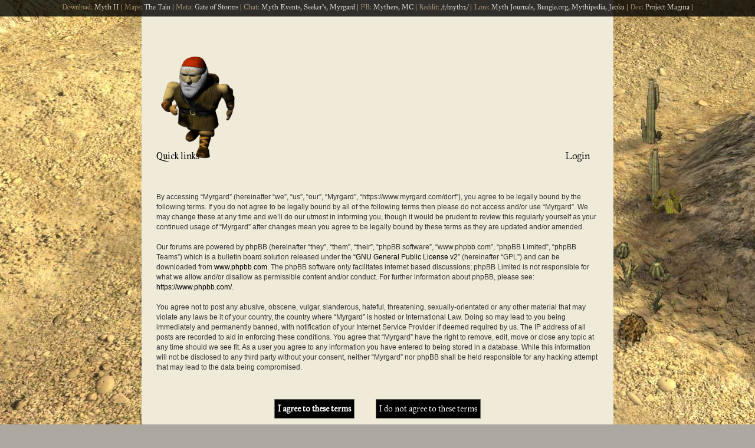

--- FILE ---
content_type: text/html; charset=UTF-8
request_url: https://www.myrgard.com/dorf/ucp.php?mode=register&sid=4df36b3c4eb4a547964375e175a3509b
body_size: 4086
content:
<!DOCTYPE html>
<html dir="ltr" lang="en-gb">
<head>
<meta charset="utf-8" />
<meta http-equiv="X-UA-Compatible" content="IE=edge">
<meta name="viewport" content="width=device-width, initial-scale=1" />

<title>Myrgard - User Control Panel - Register</title>

	<link rel="alternate" type="application/atom+xml" title="Feed - Myrgard" href="/dorf/app.php/feed?sid=b8a100dc1e00b14f7e91e4893bcc0b8c">			<link rel="alternate" type="application/atom+xml" title="Feed - New Topics" href="/dorf/app.php/feed/topics?sid=b8a100dc1e00b14f7e91e4893bcc0b8c">				

<!--
	phpBB style name: prosilver Special Edition
	Based on style:   prosilver (this is the default phpBB3 style)
	Original author:  Tom Beddard ( http://www.subBlue.com/ )
	Modified by:      phpBB Limited ( https://www.phpbb.com/ )
-->


<link href="./styles/prosilver/theme/normalize.css?assets_version=147" rel="stylesheet">
<link href="./styles/prosilver/theme/base.css?assets_version=147" rel="stylesheet">
<link href="./styles/prosilver/theme/utilities.css?assets_version=147" rel="stylesheet">
<link href="./styles/prosilver/theme/common.css?assets_version=147" rel="stylesheet">
<link href="./styles/prosilver/theme/links.css?assets_version=147" rel="stylesheet">
<link href="./styles/prosilver/theme/content.css?assets_version=147" rel="stylesheet">
<link href="./styles/prosilver/theme/buttons.css?assets_version=147" rel="stylesheet">
<link href="./styles/prosilver/theme/cp.css?assets_version=147" rel="stylesheet">
<link href="./styles/prosilver/theme/forms.css?assets_version=147" rel="stylesheet">
<link href="./styles/prosilver/theme/icons.css?assets_version=147" rel="stylesheet">
<link href="./styles/prosilver/theme/colours.css?assets_version=147" rel="stylesheet">
<link href="./styles/prosilver/theme/responsive.css?assets_version=147" rel="stylesheet">

<link href="./assets/css/font-awesome.min.css?assets_version=147" rel="stylesheet">
<link href="./styles/myrgard%20prosilver%20se/theme/stylesheet.css?assets_version=147" rel="stylesheet">
<link href="./styles/prosilver/theme/en/stylesheet.css?assets_version=147" rel="stylesheet">




<!--[if lte IE 9]>
	<link href="./styles/prosilver/theme/tweaks.css?assets_version=147" rel="stylesheet">
<![endif]-->





<link rel="shortcut icon" href="http://www.myrgard.com/dwarf/styles/myrgard%20prosilver%20se/theme/images/site_logo.gif" />

</head>
<body id="phpbb" class="nojs notouch section-ucp ltr ">



<div class="NotaRogueSite">


<span class="mobilerogue">
Download: <a target="d" href="http://tiny.cc/myth2">Myth II</a> | 
Maps: <a  target="t" href="http://tain.totalcodex.net/">The Tain</a> |
Meta: <a  target="g" href="http://gateofstorms.net">Gate of Storms</a> | </span>
Chat: <a target="d" href="https://discord.gg/dEHuxtZYzc">Myth Events</a>, 
<a target="d" href="https://discord.gg/bx6ufWw">Seeker's</a>,
<a target="d" href="https://discord.gg/HQHjavN">Myrgard</a> |

FB: <a  target="fb1" href="https://www.facebook.com/groups/112771355462880/">Mythers</a>, 
<a  target="fb1" href="https://www.facebook.com/groups/mythcommunity/">MC</a> |
Reddit: <a  target="r" href="https://www.reddit.com/r/myth2/">/r/myth2/</a> |
Lore: <a  target="j" href="http://www.mythjournals.com/">Myth Journals</a>, <a  target="j1" href="http://myth.bungie.org/legends/journal/">Bungie.org</a>, 
<a  target="j2" href="https://mythipedia.fandom.com/wiki/Myth_II:_Soulblighter">Mythipedia</a>,
<a  target="jeoku" href="https://www.youtube.com/watch?v=Wvg5gdkgErM&list=PLIRNLnUUPemSqv1IGz1IwpxrFTOS60CRa">Jeoku</a>
 |
Dev: <a target="p" href="http://projectmagma.net/">Project Magma</a> |
<!-- Pod: <a target="p" href="https://mythcast.recoverypodcast.org/">Myth Cast</a> -->

</span>

<!-- Journals: <a  target="t" href="http://tain.totalcodex.net/">The grim</a> 
Maps: <a  target="t" href="http://tain.totalcodex.net/">The grim</a> 
Metaserver: <a  target="g" href="http://gateofstorms.net">grim of Storms</a> 
Chat1: <a target="d" href="https://discord.gg/bx6ufWw">Seeker's Disgrim</a>
Chat2: <a target="d" href="https://discord.gg/fXabPvP">Paris' Disgrim</a>
Reddit: <a  target="r" href="https://www.reddit.com/r/myth2/">/grim/myth2/</a>
Development: <a  target="p" href="http://projectmagma.net/">Project grim</a>

 -->






<!-- ACTIVE GAMES: <a href="#">N/A</a> -->

<!--
You can add more of your top-level navigation links like this:

<a href="#">Store</a>
<a href="#">Blog</a>
<a href="#">Contact Us</a>
-->

</div>



<div id="wrap" class="wrap">
	<a id="top" class="top-anchor" accesskey="t"></a>
	<div id="page-header">
		<div class="headerbar" role="banner">
					<div class="inner">

			<div id="site-description" class="site-description">
				<a id="logo" class="logo" href="https://www.myrgard.com/dorf" title="Myrgard"><span class="site_logo"></span></a>
				<h1>Myrgard</h1>
				<p>Forum for Myth 2: Soulblighter and Myth The Fallen Lords</p>
				<p class="skiplink"><a href="#start_here">Skip to content</a></p>
			</div>

									<div id="search-box" class="search-box search-header" role="search">
				<form action="./search.php?sid=b8a100dc1e00b14f7e91e4893bcc0b8c" method="get" id="search">
				<fieldset>
					<input name="keywords" id="keywords" type="search" maxlength="128" title="Search for keywords" class="inputbox search tiny" size="20" value="" placeholder="Search…" />
					<button class="button button-search" type="submit" title="Search">
						<i class="icon fa-search fa-fw" aria-hidden="true"></i><span class="sr-only">Search</span>
					</button>
					<a href="./search.php?sid=b8a100dc1e00b14f7e91e4893bcc0b8c" class="button button-search-end" title="Advanced search">
						<i class="icon fa-cog fa-fw" aria-hidden="true"></i><span class="sr-only">Advanced search</span>
					</a>
					<input type="hidden" name="sid" value="b8a100dc1e00b14f7e91e4893bcc0b8c" />

				</fieldset>
				</form>
			</div>
						
			</div>
					</div>
				<div class="navbar" role="navigation">
	<div class="inner">

	<ul id="nav-main" class="linklist bulletin" role="menubar">

		<li id="quick-links" class="small-icon responsive-menu dropdown-container" data-skip-responsive="true">
			<a href="#" class="responsive-menu-link dropdown-trigger">Quick links</a>
			<div class="dropdown hidden">
				<div class="pointer"><div class="pointer-inner"></div></div>
				<ul class="dropdown-contents" role="menu">
					
											<li class="separator"></li>
																								<li class="small-icon icon-search-unanswered"><a href="./search.php?search_id=unanswered&amp;sid=b8a100dc1e00b14f7e91e4893bcc0b8c" role="menuitem">Unanswered topics</a></li>
						<li class="small-icon icon-search-active"><a href="./search.php?search_id=active_topics&amp;sid=b8a100dc1e00b14f7e91e4893bcc0b8c" role="menuitem">Active topics</a></li>
						<li class="separator"></li>
						<li class="small-icon icon-search"><a href="./search.php?sid=b8a100dc1e00b14f7e91e4893bcc0b8c" role="menuitem">Search</a></li>
					
											<li class="separator"></li>
						
<!-- <li class="small-icon icon-members"><a href="./memberlist.php?sid=b8a100dc1e00b14f7e91e4893bcc0b8c" role="menuitem">Members</a></li> -->

						
<!-- <li class="small-icon icon-team"><a href="./memberlist.php?mode=team&amp;sid=b8a100dc1e00b14f7e91e4893bcc0b8c" role="menuitem">The team</a></li> -->

										<!-- <li class="separator"></li> -->

									</ul>
			</div>
		</li>

				
						
			<li class="small-icon icon-logout rightside"  data-skip-responsive="true"><a href="./ucp.php?mode=login&amp;redirect=ucp.php%3Fmode%3Dregister&amp;sid=b8a100dc1e00b14f7e91e4893bcc0b8c" title="Login" accesskey="x" role="menuitem">Login</a></li>
						</ul>

 

	</div>
</div>
	</div>

	
	<a id="start_here" class="anchor"></a>
	<div id="page-body" class="page-body" role="main">
		
		


	<form method="post" action="./ucp.php?mode=register&amp;sid=b8a100dc1e00b14f7e91e4893bcc0b8c" id="agreement">

	<div class="panel">
		<div class="inner">
		<div class="content">
			<h2 class="sitename-title">Myrgard - Registration</h2>
						<div class="agreement">By accessing “Myrgard” (hereinafter “we”, “us”, “our”, “Myrgard”, “https://www.myrgard.com/dorf”), you agree to be legally bound by the following terms. If you do not agree to be legally bound by all of the following terms then please do not access and/or use “Myrgard”. We may change these at any time and we’ll do our utmost in informing you, though it would be prudent to review this regularly yourself as your continued usage of “Myrgard” after changes mean you agree to be legally bound by these terms as they are updated and/or amended.
	<br><br>
	Our forums are powered by phpBB (hereinafter “they”, “them”, “their”, “phpBB software”, “www.phpbb.com”, “phpBB Limited”, “phpBB Teams”) which is a bulletin board solution released under the “<a href="http://opensource.org/licenses/gpl-2.0.php">GNU General Public License v2</a>” (hereinafter “GPL”) and can be downloaded from <a href="https://www.phpbb.com/">www.phpbb.com</a>. The phpBB software only facilitates internet based discussions; phpBB Limited is not responsible for what we allow and/or disallow as permissible content and/or conduct. For further information about phpBB, please see: <a href="https://www.phpbb.com/">https://www.phpbb.com/</a>.
	<br><br>
	You agree not to post any abusive, obscene, vulgar, slanderous, hateful, threatening, sexually-orientated or any other material that may violate any laws be it of your country, the country where “Myrgard” is hosted or International Law. Doing so may lead to you being immediately and permanently banned, with notification of your Internet Service Provider if deemed required by us. The IP address of all posts are recorded to aid in enforcing these conditions. You agree that “Myrgard” have the right to remove, edit, move or close any topic at any time should we see fit. As a user you agree to any information you have entered to being stored in a database. While this information will not be disclosed to any third party without your consent, neither “Myrgard” nor phpBB shall be held responsible for any hacking attempt that may lead to the data being compromised.
	</div>
					</div>
		</div>
	</div>

	<div class="panel">
		<div class="inner">
		<fieldset class="submit-buttons">
						<input type="submit" name="agreed" id="agreed" value="I agree to these terms" class="button1" />&nbsp;
			<input type="submit" name="not_agreed" value="I do not agree to these terms" class="button2" />
						<input type="hidden" name="change_lang" value="" />

			<input type="hidden" name="creation_time" value="1768744058" />
<input type="hidden" name="form_token" value="145b134ce5edda57b5ac07dedac960bdb0183b4b" />

		</fieldset>
		</div>
	</div>
	</form>


			</div>


<div id="page-footer" class="page-footer" role="contentinfo">
	<div class="navbar" role="navigation">
	<div class="inner">

	<ul id="nav-footer" class="nav-footer linklist" role="menubar">
		<li class="breadcrumbs">
							<span class="crumb"><a href="https://www.myrgard.com/dorf" data-navbar-reference="home"><i class="icon fa-home fa-fw" aria-hidden="true"></i><span>Myrgard</span></a></span>									<span class="crumb"><a href="./index.php?sid=b8a100dc1e00b14f7e91e4893bcc0b8c" data-navbar-reference="index"><span>Codex</span></a></span>					</li>
		
				<li class="rightside">All times are <span title="UTC">UTC</span></li>
							<li class="rightside">
				<a href="./ucp.php?mode=delete_cookies&amp;sid=b8a100dc1e00b14f7e91e4893bcc0b8c" data-ajax="true" data-refresh="true" role="menuitem">
					<i class="icon fa-trash fa-fw" aria-hidden="true"></i><span>Delete cookies</span>
				</a>
			</li>
							<li class="rightside" data-last-responsive="true">
					<a href="./memberlist.php?sid=b8a100dc1e00b14f7e91e4893bcc0b8c" title="View complete list of members" role="menuitem">
						<i class="icon fa-group fa-fw" aria-hidden="true"></i><span>Members</span>
					</a>
				</li>
												<li class="rightside" data-last-responsive="true">
				<a href="./memberlist.php?mode=team&amp;sid=b8a100dc1e00b14f7e91e4893bcc0b8c" role="menuitem">
					<i class="icon fa-shield fa-fw" aria-hidden="true"></i><span>The team</span>
				</a>
			</li>
									<li class="rightside" data-last-responsive="true">
				<a href="./memberlist.php?mode=contactadmin&amp;sid=b8a100dc1e00b14f7e91e4893bcc0b8c" role="menuitem">
					<i class="icon fa-envelope fa-fw" aria-hidden="true"></i><span>Contact us</span>
				</a>
			</li>
			</ul>

	</div>
</div>

	<div id="darkenwrapper" class="darkenwrapper" data-ajax-error-title="AJAX error" data-ajax-error-text="Something went wrong when processing your request." data-ajax-error-text-abort="User aborted request." data-ajax-error-text-timeout="Your request timed out; please try again." data-ajax-error-text-parsererror="Something went wrong with the request and the server returned an invalid reply.">
		<div id="darken" class="darken">&nbsp;</div>
	</div>

	<div id="phpbb_alert" class="phpbb_alert" data-l-err="Error" data-l-timeout-processing-req="Request timed out.">
		<a href="#" class="alert_close">
			<i class="icon fa-times-circle fa-fw" aria-hidden="true"></i>
		</a>
		<h3 class="alert_title">&nbsp;</h3><p class="alert_text"></p>
	</div>
	<div id="phpbb_confirm" class="phpbb_alert">
		<a href="#" class="alert_close">
			<i class="icon fa-times-circle fa-fw" aria-hidden="true"></i>
		</a>
		<div class="alert_text"></div>
	</div>
</div>

</div>

	<div class="copyright">
				<p class="footer-row">
			<span class="footer-copyright">Powered by <a href="https://www.phpbb.com/">phpBB</a>&reg; Forum Software &copy; phpBB Limited</span>
		</p>
						<p class="footer-row" role="menu">
			<a class="footer-link" href="./ucp.php?mode=privacy&amp;sid=b8a100dc1e00b14f7e91e4893bcc0b8c" title="Privacy" role="menuitem">
				<span class="footer-link-text">Privacy</span>
			</a>
			|
			<a class="footer-link" href="./ucp.php?mode=terms&amp;sid=b8a100dc1e00b14f7e91e4893bcc0b8c" title="Terms" role="menuitem">
				<span class="footer-link-text">Terms</span>
			</a>
		</p>
					</div>

<div>
	<a id="bottom" class="anchor" accesskey="z"></a>
	<img src="/dorf/app.php/cron/cron.task.core.tidy_search?sid=b8a100dc1e00b14f7e91e4893bcc0b8c" width="1" height="1" alt="cron" /></div>

<script src="./assets/javascript/jquery-3.6.0.min.js?assets_version=147"></script>
<script src="./assets/javascript/core.js?assets_version=147"></script>



<script src="./styles/prosilver/template/forum_fn.js?assets_version=147"></script>
<script src="./styles/prosilver/template/ajax.js?assets_version=147"></script>



</body>
</html>


--- FILE ---
content_type: text/css
request_url: https://www.myrgard.com/dorf/styles/myrgard%20prosilver%20se/theme/stylesheet.css?assets_version=147
body_size: 4351
content:
@import 'https://fonts.googleapis.com/css?family=Roboto';
@import 'https://fonts.googleapis.com/css?family=Almendra+SC|IM+Fell+DW+Pica+SC|IM+Fell+Great+Primer|IM+Fell+Great+Primer+SC|IM+Fell+Great+Primer:400,400i';


/*  phpBB3 Style Sheet
--------------------------------------------------------------
Style name:			myrgard prosilver Special Edition
Based on style:		prosilver (the default phpBB 3.2.x style)
Original author:	Tom Beddard ( http://www.subblue.com/ )
Modified by:		phpBB Limited ( https://www.phpbb.com/ )
--------------------------------------------------------------
*/

/* colours.css changes */
html, body {
background-color: #ACA8A1;
background-image: url('https://myrgard.com/battletomyrgard-bg-mediumres.jpg');
background-size:1920px 1014px;
background-repeat:none;
font-family:'IM Fell Great Primer', serif;
padding:0;
}

a {
color:#000;
}

p {
line-height: 1.3em;
font-size: 1.25rem;
margin-bottom: 1.5em;
}

.breadcrumbs .crumb a {

font-family: 'IM Fell Great Primer', serif;
font-size: 1rem;
font-weight: normal;

}

h2 {
display:none;
/*font-family: 'IM Fell Great Primer', serif;*/
/*font-size:4em;	*/
}

.postbody h3 {
font-family: 'IM Fell Great Primer', serif;
}

body.simple {
min-height: 100%;
background-color: #FFF;
padding: 0 5px;
}

.search-header {

display:none;
}


div.NotaRogueSite {

width: 100%;
background: #000;
padding: 4px 0px 8px 0;
margin: 0;
text-align: center;
font-size: 0.75rem;
line-height: 1rem;
color: #957d5d;
position: fixed;
z-index: 1;
opacity: 0.8;

}


div.NotaRogueSite a {

/*padding: 0 20px 0 0;*/

font-weight: 400;
color: #ddd;
}



.wrap {
/*	border: 2px solid #FFF;
border-radius: 15px;
box-shadow: 0 0 5px 2px #9D9A93, inset 0 3px 18px rgba(100, 100, 100, .25);
margin: 0 auto;
max-width: 1152px;
padding: 13px 23px;*/

/*max-width: 95%;*/
max-width: 800px;
margin: 0 auto;
padding: 0;
border: none;
border-radius: 0px;
box-shadow: 0;

background-color:#f0ead9;
}

#page-header {
padding:15px;
}

.page-body {
padding:15px;
margin: 4px 0;
clear: both;

}


.postprofile .avatar img {
    display: none;


}




.postprofile dd, .postprofile dt {

line-height: 1.2em;
margin-left: 0px;

}


.postprofile dl {
    width: 200px;
    padding-left: 10px;
}

li.header 
{
font-family: 'IM Fell Great Primer', serif;	
}

dd.posts, dd.topics, dd.views, dd.extra, dd.mark {
width: 80px;
/*text-align: left;*/
line-height: 2.2em;
font-size: 2em;

}



ul.topiclist.topics dd.posts {
text-align: center;
}


dl.row-item {
padding-top: 0  px;
}


li.header dl.row-item dt .list-inner {

font-size: .75rem;	
text-transform: uppercase;
padding: 15px 10px 15px 10px;


}


dl.row-item dt .list-inner {

padding: 0 25px 25px 10px;

}



dl.row-item dt .list-inner {

font-size: 1.25em;
margin-top: 10px;

}


div.action-bar.bar-top  a.button, div.action-bar.bar-bottom a.button {

font-size: 1rem;
font-weight: normal;
font-family: 'IM Fell Great Primer', serif;
line-height: 1.4;
text-align: center;
white-space: nowrap;
cursor: pointer;

border-color: transparent;
background-color:transparent;
background-image: none;
border:none;
-webkit-box-shadow:none;
padding:0;
color:red;
/*text-transform: uppercase;*/
}



.pagination li.active span {

background: #000;

border-color: #000;

color: #FFFFFF;

}


i.icon.fa-pencil.fa-fw {
/*display: none !important;*/
}


.forums dd.lastpost > span {

display: block;
padding-left: 5px;
/*font-size:.95rem;*/

}




dd.lastpost {

/*font-size:.95rem;*/
}	

.global_read,
.global_read_mine,
.global_read_locked,
.global_read_locked_mine,
.global_unread,
.global_unread_mine,
.global_unread_locked,
.global_unread_locked_mine,
.announce_read,
.announce_read_mine,
.announce_read_locked,
.announce_read_locked_mine,
.announce_unread,
.announce_unread_mine,
.announce_unread_locked,
.announce_unread_locked_mine,
.forum_link,
.forum_read,
.forum_read_locked,
.forum_read_subforum,
.forum_unread,
.forum_unread_locked,
.forum_unread_subforum,
.sticky_read,
.sticky_read_mine,
.sticky_read_locked,
.sticky_read_locked_mine,
.sticky_unread,
.sticky_unread_mine,
.sticky_unread_locked,
.sticky_unread_locked_mine,
.topic_moved,
.topic_read,
.topic_read_mine,
.topic_read_hot,
.topic_read_hot_mine,
.topic_read_locked,
.topic_read_locked_mine,
.topic_unread,
.topic_unread_mine,
.topic_unread_hot,
.topic_unread_hot_mine,
.topic_unread_locked,
.topic_unread_locked_mine,
.pm_read,
.pm_unread {
background-image: none;
}



.topic_read_hot {

background-image:none;
}


.pm_read, .topic_read {
background-image:none;
}




dd.posts, dd.topics, dd.views {
font-family: 'IM Fell Great Primer', serif;
font-variant: italic;
}

.headerbar {
background-color: #7C8891;
background-image: url("./images/bg_header.gif");
}

.headerbar {
background: transparent none repeat-x 0 0;
margin-bottom: 4px;
padding: 5px;
border-radius: 0;
padding-top: 60px;
}



#site-description h1 {
display:none;
font-family: 'IM Fell Great Primer', serif;
/*font-style: italic;*/
margin-right: 0;
color:#000;
font-size:5rem;
}

h3 {

font-family: 'IM Fell Great Primer', serif;
color:#000;
font-weight: bold;
text-transform: uppercase;
border-bottom: 1px solid 

transparent;
border-bottom-color: transparent;
margin-bottom: 3px;
padding-bottom: 2px;
font-size: 1.05em;
margin-top: 20px;
margin-left: 15px;

}

.quick-login > label:nth-child(5) {
margin-left:10px;
color:#333;
}

fieldset.quick-login {

margin-top: 5px;
font-size: 1rem;
color: 

#000;
margin-left: 15px;

}

fieldset.quick-login label {

white-space: nowrap;
padding-right: 2px;
color: 

#000;

}


dt label {

font-weight: bold;
text-align: left;
color:#000;
text-transform: uppercase;

}

input.inputbox {
font-family: 'IM Fell Great Primer', serif;
width: 85%;

}

.tabs .tab, .minitabs .tab {

display: block;
float: left;
font-size: 1em;
font-weight: bold;
line-height: 1.4em;
background-color: #000;
color: #fff;
font-size: 0.9rem;
background-image:none;


}

#tabs .tab > a {

color: #fff;
font-size: 0.9rem;

}


fieldset {

border-width: 0;
font-family: 'IM Fell Great Primer', serif;
font-size: 1em;

}


.column2 {
    float: left;
    clear: right;
    width: 49%;
}

a .button .button-search-end {
float:left;
}


.fa-fw {
/*display: none !important;*/
}


#forum-search fieldset {

border-width: 0;
font-family: 'IM Fell Great Primer', serif;
font-size: 1rem;
visibility: none;

}


div.list-inner div.left-box time  {
/*font-size:.51rem;*/
color:#000;
}




div .search-box {
display: none;
}

a.button1, input.button1, input.button3, a.button2, input.button2 {


background:none;
background-color: #000;
color: #fff;
font-family: 'IM Fell Great Primer', serif;
padding:5px;
margin:15px;

}



#site-description p {
visibility:hidden;
}

#site-description {
font-family: 'IM Fell Great Primer', serif;
float: left;
width: 65%;
color:#000;

}

.navbar {
background-color: #f0ead9;
border-radius: 0;
}


ul.linklist > li {
float: left;
font-size: 1rem;
line-height: 2.2em;
list-style-type: none;
margin-right: 7px;
padding-top: 1px;
width: auto;
}

ul.linklist > li.rightside, p.rightside, a.rightside {

float: right;
margin-right: 15px;
margin-left: 15px;
text-align: right;

}

p.time {
display:none;
margin-right:10px;
margin-left:10px;
}


.forabg, .forumbg {
background-color: #f0ead9;
background-image: none;
border-radius: 0;
}


.forumbg .header a, .forabg .header a, th a {
/*font-family: 'IM Fell Great Primer', serif;*/
font-family: 'IM Fell Great Primer', serif;
/*font-size:1.25em;*/
/*font-weight: bold;*/
color: #000;
}


a:active {
color:red;
}


div.forumbg div.inner ul.topiclist.topics  dd.lastpost {
font-size:.95rem;
}

li.header dt, li.header dd {
font-family: 'IM Fell Great Primer', serif;
font-size:1.25em;
font-weight: normal;
color:#000;
/*margin:0;*/
padding:5px 0 0 0;
text-transform: none;
}

ul.topiclist li.row dd {

padding:0 15px 15px 15px;
margin:0;
font-size:1.25em;

}

fieldset.polls dl {

margin-top: 5px;
border-top: 1px solid 

transparent;
border-top-color: transparent;
padding: 5px 0 0 0;
line-height: 50%;

}

ul.topiclist dd {

border:none;

}


ul.topiclist li {

color: #000;

}


.action-bar {

/*font-size: 1.25rem;*/
margin: 4px 10px;

}

.small-icon.icon-home.breadcrumbs {

font-size: .95em;

}

.small-icon > a {

padding: 0 0 0 0px;

}


a.forumtitle {
font-family: 'IM Fell Great Primer', serif;
/*font-family: 'Roboto', helvetica, sans-serif;*/
/*font-size: 2rem;*/
text-transform: uppercase;
font-weight: bold;
text-decoration: none;
/*padding: 19px 0px 0px 0px;*/
display: block;
font-size: 1.2em;
}

.forabg {
border-radius:0;
}


/* Hide the existing icons */
.post-icon, .forum_link, .forum_read, .forum_read_locked, .forum_read_subforum, .forum_unread, .forum_unread_locked, .forum_unread_subforum {
background-image: none;
}
/*
a.button, .icon-button, .post-icon {
background-image: none;	
}*/

/* Move the forum title / description over to the left */
ul.forums dl.icon dt .list-inner {
padding: 0 0 20px 15px;
padding-bottom:10px;
padding-top:5px;
font-size: .95rem;
width: 360px;
}




li.header dl.row-item dd.lastpost {

padding-left: 1rem;
padding-bottom: 2rem;
}


dl.icon dt, dl.icon dd {
/*min-height: 35px;*/
}


/* Set a background colour on the unread rows */
.forum_unread, .forum_unread_locked, .forum_unread_subforum {
/*background-color: #ece9d8;   */
}

.panel {
font-size:1.25rem;
}

.panel {

background-color: inherit;
color: #000;
}


#postingbox {
font-size:.9rem;
}

.submit-buttons  {
font-size:.9rem;
}

div.list-inner br {
display: block;
margin: 1px 0;
}

a.lastsubject {
text-transform: uppercase;
font-weight: bold;
text-decoration: none;
display: inline-block;
padding: 10px 0 0 0;
font-size: 1.2em;
}

li.header dl.row-item dd {
text-transform: uppercase;
padding: 30px 10px 15px 10px;
}

ul.topiclist li.header dl.row-item dd.views {
width:100px;
}

ul.topiclist.topics dd.views {
width:100px;
}


.copyright a {
color: #000000 !important;
}

/* content.css changes */

li.row {
border-top-color: #e6d9b3;
border-bottom-color: #e6d9b3;
}


li.row {
/*background-color: #e6d9b3;*/
background-color: #f0ead9;
}

a:hover, a:focus, a:active {
color:red;
}

li.row:hover {
background-color: #fff;
}

li.row.bg3 {
background-color: #aaead9;
}

li.row.bg3:hover {
background-color: #fff;
}


.site_logo {

background-image: url("./images/dwarf-hisres-tfl-transparency.png");
background-size:157px 200px;
/*padding-left: 149px;*/
padding-top: 52px;
height: 157px;

}

.logo {
float: left;
width: auto;
padding: 0;
display: block;
height: 157px;
}




dl.file dd {
color: #666666;
display: none;
}








/*.imageset.site_logo {
background-image: url("./images/site_logo.gif");
padding-left: 119px;
padding-top: 52px;
}*/

/* responsive.css changes */






/* 



Responsive Design
---------------------------------------- 























































*/


@media (min-width: 701px) {
 

	dl.postprofile {
		width: 200px;
		padding-left:10px;
		font-size: 1.2em;
	}
}





@media only screen and (max-width: 920px), only screen and (max-device-width: 920px) {

html, body {
background-color: #f8e0bc;
}

body {
}

#wrap {
width: 850px;
padding: 0;
border-width: 0;
border-radius: 0;
box-shadow: none;
}
}

@media only screen and (max-width: 860px), only screen and (max-device-width: 860px) {

#wrap {
width: auto;
}

.mobilerogue {
display: none;
}



ul.topiclist.forums dd.lastpost {
display: none;
padding-left: 1rem;
padding-bottom: 2rem;



}




}







@media only screen and (max-width: 550px), only screen and (max-device-width: 550px) {



ul.topiclist.forums dd.lastpost {
display: inline !important;
padding-left: 1rem;
padding-bottom: 2rem;



}




/* Thank you Seeker for suggesting the fixed position */

div.NotaRogueSite {

width: 100%;
background: #000;
padding: 4px 0px 8px 0;
margin: 0;
text-align: center;
font-size: 0.75rem;
line-height: 1rem;
color: #3f2c13;
color: #957d5d;
position: fixed;
z-index: 1;
opacity: 0.8;

}

 

div.NotaRogueSite a {

/*padding: 0 20px 0 0;*/

font-weight: 400;
color: #ddd;
}

.action-bar .time {
visibility: hidden;
margin:0;
padding: 0;
}

li.header dl.icon dt .list-inner a {
padding-left: 5px;
padding-right: 50px;
color:#d0c5a4;
}

ul.navlinks {
border-top-color: #e6d9b3;
}

a.topictitle {
font-family: 'IM Fell Great Primer', serif;
font-size: 1.25rem;
font-weight: bold;
text-decoration: none;
}

dl.icon dt .list-inner {
font-family: 'IM Fell Great Primer', serif;
padding-left: 45px;
font-size: 1.2em;
padding-bottom: 10px;
/*	margin-top: 20px;
margin-bottom: 20px;*/
}

li.header dl.icon dt .list-inner {
visibility: hidden;
padding-left: 5px;
padding-right: 50px;
font-family: 'IM Fell Great Primer', serif;
font-variant: italic;
font-size: 2.2em;
font-weight: 400;
}

h2.forum-title a {
padding-left:5px;
font-family: 'IM Fell Great Primer', serif;

font-size: 2.2em;
font-weight: bold;
margin: 0.8em 0 0.2em 0;
}

dl a.icon-link {
visibility: hidden;
}

.postprofile .username {
font-size: 1.5em;	

}



.postprofile a {


font-size: 1.5em;
/* padding: 5px; */
/* min-height: 40px; */
line-height: 125%;
/*margin: 0 0 0 0;*/
}

.postprofile {
font-family: 'IM Fell Great Primer', serif;
margin: 0px 0 10px 10px;
min-height: 15px;
border: 1px solid transparent;
border-width: 0 0 0 1px;
width: 22%;
float: left;
display: inline;
font-size: 1.25em;
}


.postprofile a, .postprofile dt.author a {
    font-weight: bold;
    text-decoration: none;
    font-size: 1.2em;
}

div .avatar-container {
display:none;
height:0;
}


.postprofile dd {
overflow: hidden;
text-overflow: ellipsis;
font-size: 1rem;
display:none;
}

.postbody h3.first {
font-size: 1.25rem;
}

div.postbody h3 {
display:none;
}

.responsive-hide {
display:none;
}

.unread {
display:none;
}

p.author, .postbody h3 {
font-family: 'IM Fell Great Primer', serif;
font-size: 0.85rem;
color: #999;
margin: 3px 0 20px 0px;
min-height: 15px;
/*display:none;*/

}


p.author, p.author time, p.author strong {
    margin-bottom: 0.6em;
    padding: 0 0 5px 0;
    font-family: 'IM Fell Great Primer', serif;
    font-size: 1.2em;
    line-height: 1.2em;
    clear: both;
}

.postbody .content {

font-family: 'IM Fell Great Primer', serif;
font-size:1.2rem;
}


.has-profile .post-buttons {
float: none;
position: absolute;
margin: 0;
right: 0;
top: 0px;
}


.bg1 {
background-color: #f5f1e4;
}

.bg2 {
background-color: #f0ead9;
}


.postprofile .profile-posts a {
font-size:1em;
}



.pagination {
float: left;
text-align: right;
width: auto;
font-size: 1rem;
color:#000;
margin-left: 15px;
}



fieldset.display-options {
font-family: 'IM Fell Great Primer', serif;
font-size: 1rem;
white-space: nowrap;
padding-right: 2px;
padding: 20px;
}

fieldset.polls dt {
text-align: left;
float: left;
display: block;
width: 30%;
border-right: none;
padding: 0;
margin: 0;
font-size: 0.9rem;
}

fieldset.polls dd {
float: left;
width: 10%;
border-left: none;
padding: 0 5px;
margin-left: 0;
font-size: 1rem;
}


select {
border-color: #2a1b04;
background-color: #f8e0bc;
color: #2a1b04;
font-size: 1rem;
font-family: 'IM Fell Great Primer', serif;
}


li.rightside {
/*display: none;*/
}

#nav-footer {
display: none;
}


p.jumpbox-return {
font-family: 'IM Fell Great Primer', serif;
font-size:1rem;
padding: 10px 0;
}

a.left-box.arrow-left .fa-angle-left{
display:none;
}

#jumpbox {
display: none;
}


.copyright {

color: #fff;
padding: 5%;
text-align: center;
font-size: 2rem;
text-transform: lowercase;

}


.permissions {
display: none;
}

div .statistics {
display: none;
}


.responsive-show {

display: none !important;

}


#tabs .tab > a {
background: #BACCD9;
color: #536482;
font-size: 0.9rem;
}

fieldset.fields1 {
background-color: transparent;
font-size: 1rem;
}

#cp-menu {
float: left;
width: 19%;
margin-top: 1em;
margin-bottom: 5px;
font-size: 0.95rem;
}

#tabs {
margin: 20px 0 0 7px;
font-size: 1rem;
}


ul.cplist {
border-top-color: #B5C1CB;
font-size: 1rem;
}


#cp-main .buttons {
margin-left: 0;
font-size: 0.7rem;
}


fieldset.display-actions {
text-align: right;
line-height: 2em;
white-space: nowrap;
padding-right: 1em;
font-size: 1rem;
}



.smiley-box {

display:none;

}


.post {

padding: 25px 0 15px 10px;
margin-bottom: 15px;
background-repeat: no-repeat;
background-position: 100% 0;
border-radius: 0;
position: relative;

}




dl.details dt, dl.details dd {
width: auto;
float: none;
text-align: left;
}

dl.details dd {
margin-left: 20px;
}


.has-profile .postbody h3 {

margin-left: 0 !important;
margin-right: 0 !important;
clear: left;

}


.headerbar {

background: 

transparent none repeat-x 0 0;
margin-bottom: 4px;
padding: 5px;
padding-top: 5px;
border-radius: 0;
padding-top: 10px;

}

li.header dl.row-item dt .list-inner {

font-size: .75rem;
text-transform: uppercase;
padding: 30px 10px 15px 40px;
text-align: left;

}



dl.row-item dt .list-inner {

padding: 0 25px 25px 40px;

}


dl.row-item dt .list-inner {


font-size: .75rem;

}


ul.topiclist.forums dd.lastpost {

display: inline !important;
padding-left: 0rem;
padding-bottom: 3rem;
margin: 0 0 20px 40px;

}





#site-description h1 {
display: none;
/*  font-family: 'IM Fell Great Primer', serif;
font-style: italic;
margin-right: 0;
color: 

#000;
font-size: 1.5rem;*/

}

fieldset {

border-width: 0;
font-family: 'IM Fell Great Primer', serif;
color:#000;
font-size: 2.5em;
margin-left:40px;

}

h3 {
margin-left:40px;
}

fieldset.quick-login label {

color:#000;
display: block;
margin-bottom: 5px;
white-space: normal;

}

fieldset.quick-login input.inputbox {

font-family: 'IM Fell Great Primer', serif;
color:#000;
width: 85%;
max-width: 300px;
margin-left: 0px;

}

div.search-box {
display:none;
}


.search-box .inputbox {

background-image: none;
border-right-width: 0;
border-radius: 4px 0 0 4px;
float: left;
height: 24px;
padding: 3px;
-webkit-box-sizing: border-box;
-moz-box-sizing: border-box;
box-sizing: border-box;
font-size:1rem;
}



.action-bar > .pagination {

float: none;
clear: both;
padding-bottom: 1px;
text-align: center;
color:#000;

}

.button {

color: 

#000;

}

.postbody h3.first {

font-size: 1.25rem;
clear: left;

}

div.inner {
padding-left:20px;
}


fieldset.fields1 {

background-color: transparent;
margin-left:0;

}


fieldset.fields1 div {

margin-bottom: 15px;

}

.tabs .tab, .minitabs .tab {

display: block;
float: left;
font-size: 1em;
font-weight: bold;
line-height: 1.4em;
background-color: #000;
color: #fff;
font-size: 0.9rem;
background-image:none;


}




#tabs .tab > a {
background-color: #000;
color: #fff;
font-size: 0.9rem;

}


div.stat-block.statistics > p {

    margin-left: 25px;
}

div.stat-block.statistics p {

    margin-left: 25px;
}



}



